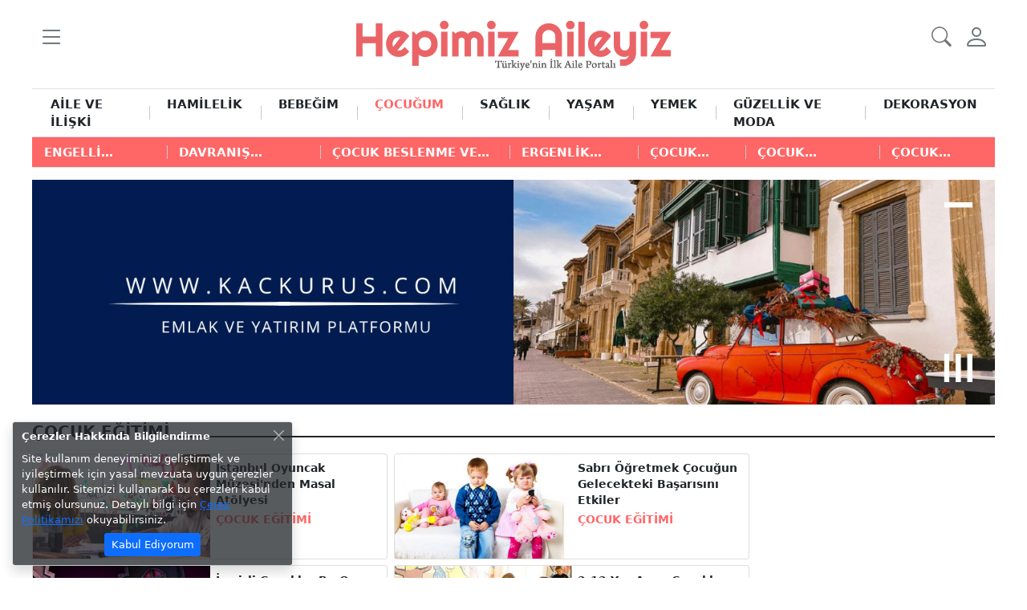

--- FILE ---
content_type: text/html; charset=utf-8
request_url: https://www.google.com/recaptcha/api2/aframe
body_size: 247
content:
<!DOCTYPE HTML><html><head><meta http-equiv="content-type" content="text/html; charset=UTF-8"></head><body><script nonce="PgeY6CSWj1znCULmQaLVOA">/** Anti-fraud and anti-abuse applications only. See google.com/recaptcha */ try{var clients={'sodar':'https://pagead2.googlesyndication.com/pagead/sodar?'};window.addEventListener("message",function(a){try{if(a.source===window.parent){var b=JSON.parse(a.data);var c=clients[b['id']];if(c){var d=document.createElement('img');d.src=c+b['params']+'&rc='+(localStorage.getItem("rc::a")?sessionStorage.getItem("rc::b"):"");window.document.body.appendChild(d);sessionStorage.setItem("rc::e",parseInt(sessionStorage.getItem("rc::e")||0)+1);localStorage.setItem("rc::h",'1769224276916');}}}catch(b){}});window.parent.postMessage("_grecaptcha_ready", "*");}catch(b){}</script></body></html>

--- FILE ---
content_type: application/javascript; charset=utf-8
request_url: https://fundingchoicesmessages.google.com/f/AGSKWxXaiy0P7yQPG1-SETP-ZrDTtGpAc0TQUrhxaxdCviNjRheSioZ_DqcP5ATlbhQG1LPlle_4DTZDzOC09wPAs-GD6i3N_fhGSH5v7X87N4aa1rJ1RiLJkHK43KCuByqgWSl-Yrgf8LG74f1OdcYjNPkWjd29f60owTrD1ZagwSBN0ifFe8KW4opEHKhX/_-ad-resize-/forum/ads_/glam300./topads1./ads/footer.
body_size: -1289
content:
window['197fc03e-9e2c-45e8-9a16-153f93abc3bb'] = true;

--- FILE ---
content_type: text/javascript
request_url: https://www.hepimizaileyiz.com/js/site.js?v=tPqj2flDRj-_DT_LKw5W6BE7rZax_Hi0GlsaGRSi0CY
body_size: 1023
content:
$(document).ready(function ()
{
    (function () {
        'use strict'

        var forms = document.querySelectorAll('.needs-validation')

        Array.prototype.slice.call(forms)
            .forEach(function (form) {
                form.addEventListener('submit', function (event)
                {
                    if (!form.checkValidity()) {
                        event.preventDefault()
                        event.stopPropagation()
                    } else
                    {
                        $('#waiting').modal('show');
                    }

                    form.classList.add('was-validated')

                }, false)
            })
    })()

    $('.cookie').on('hide.bs.toast', function ()
    {
        $.ajax(
            {
                type: 'POST',
                async: false,
                cache: false,
                url: '/jsonprocess/setcookieaccept',
                dataType: "json",
                success: function () {}
            });
    });

    $('#popup').on('hidden.bs.modal', function () {

        $.ajax(
            {
                type: 'POST',
                async: false,
                cache: false,
                url: '/jsonprocess/setcookiepopup',
                dataType: "json",
                success: function () { }
            });

        $('#popup').remove();
    });

    $('.modal').on('shown.bs.modal', function (form)
    {
        if ($(this).find('form').length > 0)
        {
            $(this).find('form')[0].reset();
            $(this).find('form').removeClass("was-validated")
            $(this).find('form').find('input[autofocus]').focus();
        }
    });

    window.onscroll = function (event) {

        if ($('.container.title').length > 0) {

            var title = "";
            var desc = "";
            var keys = "";

            $('.container.title').each(function () {

                if (Math.ceil($(this).offset().top) < Math.ceil($(document).scrollTop())) {

                    title = $(this).attr('data-title');
                    desc = $(this).attr('data-desc');
                    keys = $(this).attr('data-keys');
                }
            });

            if ($(document).attr('title') != title & title != "") {
                $(document).attr('title', title)
                $(document).attr('description', desc)
                $(document).attr('keywords', keys)
            }
        }

        if ($('#bottom').length > 0) {

            if ($(document).scrollTop() > Math.ceil($('#bottom').position().top) - Math.ceil($(window).height() / 2)) {

                var Id = $('#bottom').attr('data-id')

                var ParentCategorySeoUrl = $('#bottom').attr('data-parentcategoryseourl');
                var CategorySeoUrl = $('#bottom').attr('data-categoryseoul');
                var DocumentSeoUrl = $('#bottom').attr('data-documentseourl');

                $('div[data-id=' + Id + ']').removeAttr('id');

                $('div[data-id=' + Id + ']').html('<div class="text-center col-lg-9"><div class="spinner-border" role="status"><span class="visually-hidden">Loading...</span></div><div>SIRADAKİ HABER YÜKLENİYOR...</div></div>');


                $('div[data-id=' + Id + ']').load('../../../NextDocument/' + ParentCategorySeoUrl + '/' + CategorySeoUrl + '/' + DocumentSeoUrl);
            }
        }
    }

    if ($('#popup').length > 0) {
        $('#popup').modal('show');
    }
});






